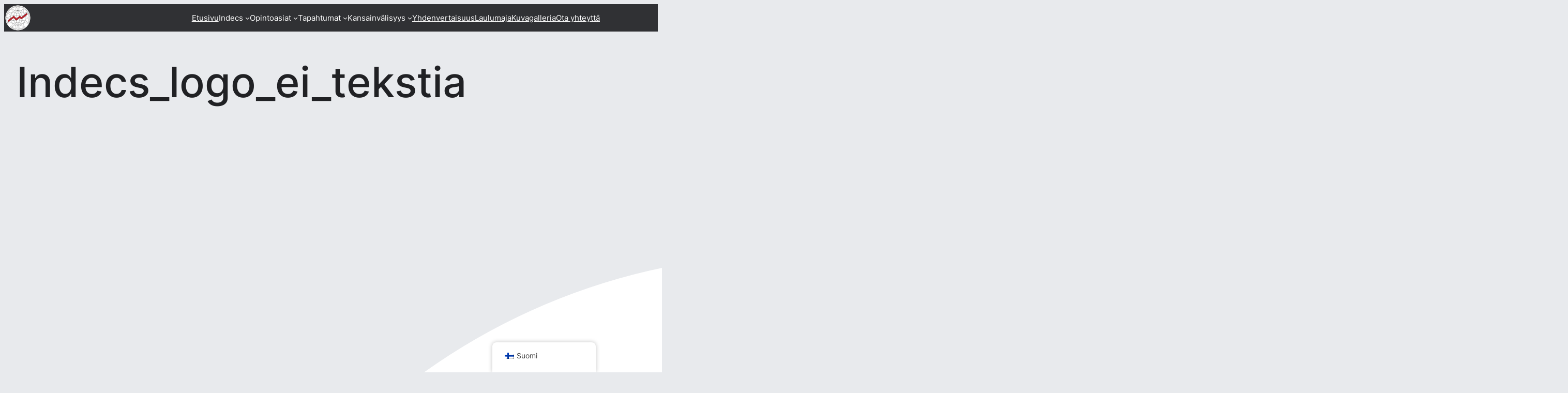

--- FILE ---
content_type: text/css; charset=utf-8
request_url: https://indecs.fi/wp-content/plugins/indecs-personnel/boardmember/archive.css?ver=6.6.4
body_size: 543
content:
.boardmember-image.has-modal:hover {
  opacity: 0.85;
  cursor: pointer;
}

.boardmember-image {
  border-radius: 10px;
}

.boardmember-info > * {
  text-align: center;
  margin-top: 0.4rem;
  margin-bottom: 0.4rem;
}

.boardmember-name {
  margin-top: 0.6rem;
  margin-bottom: 0.6rem;
}

.boardmember-job {
  font-weight: bold;
}

.boardmember-holder {
  margin-bottom: 30px;
  margin-left: 15px;
  margin-right: 15px;
  text-align: center;
  max-width: 320px;
}

.boardmember-section-title {
  text-align: center;
  margin-top: 1em;
  margin-bottom: 1em;
}

.boardmember-flexbox {
  display: flex;
  flex-wrap: wrap;
  justify-content: center;
}

/* The Modal (background) */
.modal {
  display: none;
  /* Hidden by default */
  position: fixed;
  /* Stay in place */
  z-index: 7;
  /* Sit on top */
  left: 0;
  top: 0;
  width: 100%;
  /* Full width */
  height: 100%;
  /* Full height */
  overflow: no-content;
  /* Enable scroll if needed */
  background-color: black;
  /* Fallback color */
  background-color: rgba(0, 0, 0, 0.9);
  /* Black w/ opacity */
  align-items: center;
  justify-content: center;
}

/* Modal Content (Image) */
.modal-content {
  max-width: 90%;
  max-height: 90%;
}

/* Add Animation - Zoom in the Modal */
.modal-content {
  animation-name: zoom;
  animation-duration: 0.6s;
}

@keyframes zoom {
  from {
    transform: scale(0);
  }
  to {
    transform: scale(1);
  }
}
/* The Close Button */
#modal-close {
  position: absolute;
  top: 15px;
  right: 35px;
  color: #f1f1f1;
  font-size: 40px;
  font-weight: bold;
  transition: 0.3s;
}

#modal-close:hover,
#modal-close:focus {
  color: #bbb;
  text-decoration: none;
  cursor: pointer;
}

#cat {
  margin: 1rem;
  height: inherit;
  border: inherit;
  color: inherit;
  background: inherit;
}

/*# sourceMappingURL=archive.css.map */
